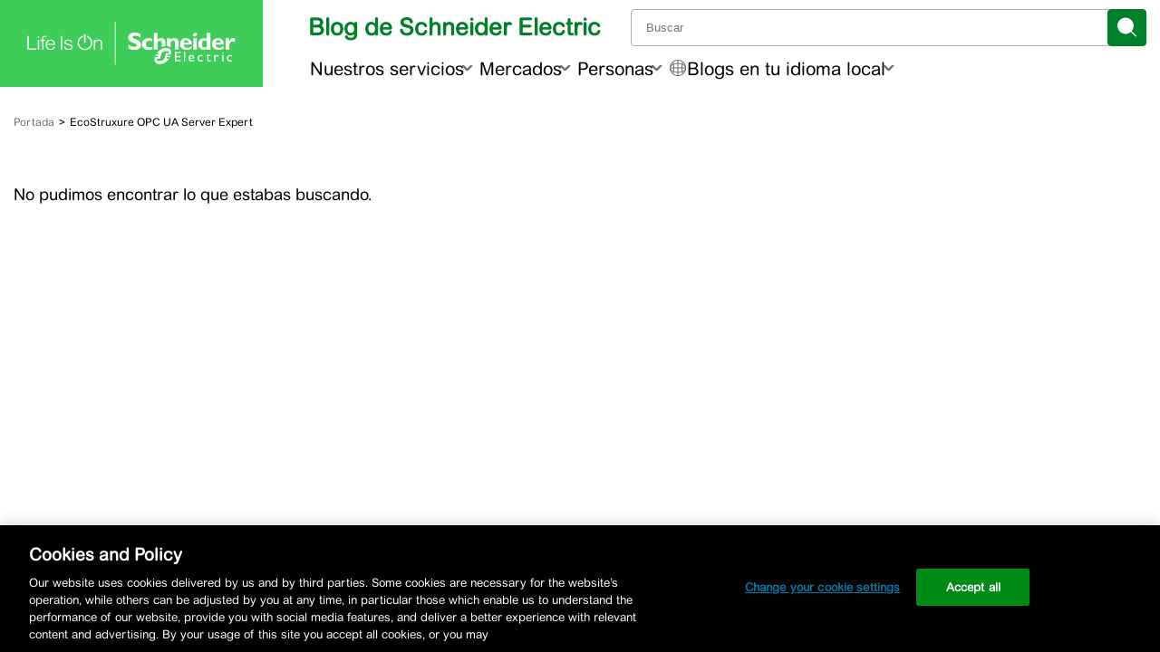

--- FILE ---
content_type: application/javascript
request_url: https://blogespanol.se.com/wp-content/plugins/jel3-author-privacy/build/index.js?ver=1.0
body_size: 7386
content:
(()=>{"use strict";const e=window.wp.i18n,{entries:t,setPrototypeOf:n,isFrozen:o,getPrototypeOf:r,getOwnPropertyDescriptor:i}=Object;let{freeze:a,seal:l,create:c}=Object,{apply:s,construct:u}="undefined"!=typeof Reflect&&Reflect;a||(a=function(e){return e}),l||(l=function(e){return e}),s||(s=function(e,t,n){return e.apply(t,n)}),u||(u=function(e,t){return new e(...t)});const m=v(Array.prototype.forEach),d=v(Array.prototype.lastIndexOf),p=v(Array.prototype.pop),f=v(Array.prototype.push),h=v(Array.prototype.splice),g=v(String.prototype.toLowerCase),y=v(String.prototype.toString),T=v(String.prototype.match),E=v(String.prototype.replace),b=v(String.prototype.indexOf),A=v(String.prototype.trim),_=v(Object.prototype.hasOwnProperty),S=v(RegExp.prototype.test),N=(w=TypeError,function(){for(var e=arguments.length,t=new Array(e),n=0;n<e;n++)t[n]=arguments[n];return u(w,t)});var w;function v(e){return function(t){t instanceof RegExp&&(t.lastIndex=0);for(var n=arguments.length,o=new Array(n>1?n-1:0),r=1;r<n;r++)o[r-1]=arguments[r];return s(e,t,o)}}function x(e,t){let r=arguments.length>2&&void 0!==arguments[2]?arguments[2]:g;n&&n(e,null);let i=t.length;for(;i--;){let n=t[i];if("string"==typeof n){const e=r(n);e!==n&&(o(t)||(t[i]=e),n=e)}e[n]=!0}return e}function R(e){for(let t=0;t<e.length;t++)_(e,t)||(e[t]=null);return e}function L(e){const n=c(null);for(const[o,r]of t(e))_(e,o)&&(Array.isArray(r)?n[o]=R(r):r&&"object"==typeof r&&r.constructor===Object?n[o]=L(r):n[o]=r);return n}function C(e,t){for(;null!==e;){const n=i(e,t);if(n){if(n.get)return v(n.get);if("function"==typeof n.value)return v(n.value)}e=r(e)}return function(){return null}}const D=a(["a","abbr","acronym","address","area","article","aside","audio","b","bdi","bdo","big","blink","blockquote","body","br","button","canvas","caption","center","cite","code","col","colgroup","content","data","datalist","dd","decorator","del","details","dfn","dialog","dir","div","dl","dt","element","em","fieldset","figcaption","figure","font","footer","form","h1","h2","h3","h4","h5","h6","head","header","hgroup","hr","html","i","img","input","ins","kbd","label","legend","li","main","map","mark","marquee","menu","menuitem","meter","nav","nobr","ol","optgroup","option","output","p","picture","pre","progress","q","rp","rt","ruby","s","samp","section","select","shadow","small","source","spacer","span","strike","strong","style","sub","summary","sup","table","tbody","td","template","textarea","tfoot","th","thead","time","tr","track","tt","u","ul","var","video","wbr"]),O=a(["svg","a","altglyph","altglyphdef","altglyphitem","animatecolor","animatemotion","animatetransform","circle","clippath","defs","desc","ellipse","filter","font","g","glyph","glyphref","hkern","image","line","lineargradient","marker","mask","metadata","mpath","path","pattern","polygon","polyline","radialgradient","rect","stop","style","switch","symbol","text","textpath","title","tref","tspan","view","vkern"]),k=a(["feBlend","feColorMatrix","feComponentTransfer","feComposite","feConvolveMatrix","feDiffuseLighting","feDisplacementMap","feDistantLight","feDropShadow","feFlood","feFuncA","feFuncB","feFuncG","feFuncR","feGaussianBlur","feImage","feMerge","feMergeNode","feMorphology","feOffset","fePointLight","feSpecularLighting","feSpotLight","feTile","feTurbulence"]),M=a(["animate","color-profile","cursor","discard","font-face","font-face-format","font-face-name","font-face-src","font-face-uri","foreignobject","hatch","hatchpath","mesh","meshgradient","meshpatch","meshrow","missing-glyph","script","set","solidcolor","unknown","use"]),I=a(["math","menclose","merror","mfenced","mfrac","mglyph","mi","mlabeledtr","mmultiscripts","mn","mo","mover","mpadded","mphantom","mroot","mrow","ms","mspace","msqrt","mstyle","msub","msup","msubsup","mtable","mtd","mtext","mtr","munder","munderover","mprescripts"]),z=a(["maction","maligngroup","malignmark","mlongdiv","mscarries","mscarry","msgroup","mstack","msline","msrow","semantics","annotation","annotation-xml","mprescripts","none"]),U=a(["#text"]),P=a(["accept","action","align","alt","autocapitalize","autocomplete","autopictureinpicture","autoplay","background","bgcolor","border","capture","cellpadding","cellspacing","checked","cite","class","clear","color","cols","colspan","controls","controlslist","coords","crossorigin","datetime","decoding","default","dir","disabled","disablepictureinpicture","disableremoteplayback","download","draggable","enctype","enterkeyhint","face","for","headers","height","hidden","high","href","hreflang","id","inputmode","integrity","ismap","kind","label","lang","list","loading","loop","low","max","maxlength","media","method","min","minlength","multiple","muted","name","nonce","noshade","novalidate","nowrap","open","optimum","pattern","placeholder","playsinline","popover","popovertarget","popovertargetaction","poster","preload","pubdate","radiogroup","readonly","rel","required","rev","reversed","role","rows","rowspan","spellcheck","scope","selected","shape","size","sizes","span","srclang","start","src","srcset","step","style","summary","tabindex","title","translate","type","usemap","valign","value","width","wrap","xmlns","slot"]),H=a(["accent-height","accumulate","additive","alignment-baseline","amplitude","ascent","attributename","attributetype","azimuth","basefrequency","baseline-shift","begin","bias","by","class","clip","clippathunits","clip-path","clip-rule","color","color-interpolation","color-interpolation-filters","color-profile","color-rendering","cx","cy","d","dx","dy","diffuseconstant","direction","display","divisor","dur","edgemode","elevation","end","exponent","fill","fill-opacity","fill-rule","filter","filterunits","flood-color","flood-opacity","font-family","font-size","font-size-adjust","font-stretch","font-style","font-variant","font-weight","fx","fy","g1","g2","glyph-name","glyphref","gradientunits","gradienttransform","height","href","id","image-rendering","in","in2","intercept","k","k1","k2","k3","k4","kerning","keypoints","keysplines","keytimes","lang","lengthadjust","letter-spacing","kernelmatrix","kernelunitlength","lighting-color","local","marker-end","marker-mid","marker-start","markerheight","markerunits","markerwidth","maskcontentunits","maskunits","max","mask","media","method","mode","min","name","numoctaves","offset","operator","opacity","order","orient","orientation","origin","overflow","paint-order","path","pathlength","patterncontentunits","patterntransform","patternunits","points","preservealpha","preserveaspectratio","primitiveunits","r","rx","ry","radius","refx","refy","repeatcount","repeatdur","restart","result","rotate","scale","seed","shape-rendering","slope","specularconstant","specularexponent","spreadmethod","startoffset","stddeviation","stitchtiles","stop-color","stop-opacity","stroke-dasharray","stroke-dashoffset","stroke-linecap","stroke-linejoin","stroke-miterlimit","stroke-opacity","stroke","stroke-width","style","surfacescale","systemlanguage","tabindex","tablevalues","targetx","targety","transform","transform-origin","text-anchor","text-decoration","text-rendering","textlength","type","u1","u2","unicode","values","viewbox","visibility","version","vert-adv-y","vert-origin-x","vert-origin-y","width","word-spacing","wrap","writing-mode","xchannelselector","ychannelselector","x","x1","x2","xmlns","y","y1","y2","z","zoomandpan"]),F=a(["accent","accentunder","align","bevelled","close","columnsalign","columnlines","columnspan","denomalign","depth","dir","display","displaystyle","encoding","fence","frame","height","href","id","largeop","length","linethickness","lspace","lquote","mathbackground","mathcolor","mathsize","mathvariant","maxsize","minsize","movablelimits","notation","numalign","open","rowalign","rowlines","rowspacing","rowspan","rspace","rquote","scriptlevel","scriptminsize","scriptsizemultiplier","selection","separator","separators","stretchy","subscriptshift","supscriptshift","symmetric","voffset","width","xmlns"]),B=a(["xlink:href","xml:id","xlink:title","xml:space","xmlns:xlink"]),W=l(/\{\{[\w\W]*|[\w\W]*\}\}/gm),G=l(/<%[\w\W]*|[\w\W]*%>/gm),Y=l(/\$\{[\w\W]*/gm),j=l(/^data-[\-\w.\u00B7-\uFFFF]+$/),q=l(/^aria-[\-\w]+$/),X=l(/^(?:(?:(?:f|ht)tps?|mailto|tel|callto|sms|cid|xmpp|matrix):|[^a-z]|[a-z+.\-]+(?:[^a-z+.\-:]|$))/i),$=l(/^(?:\w+script|data):/i),K=l(/[\u0000-\u0020\u00A0\u1680\u180E\u2000-\u2029\u205F\u3000]/g),V=l(/^html$/i),Z=l(/^[a-z][.\w]*(-[.\w]+)+$/i);var J=Object.freeze({__proto__:null,ARIA_ATTR:q,ATTR_WHITESPACE:K,CUSTOM_ELEMENT:Z,DATA_ATTR:j,DOCTYPE_NAME:V,ERB_EXPR:G,IS_ALLOWED_URI:X,IS_SCRIPT_OR_DATA:$,MUSTACHE_EXPR:W,TMPLIT_EXPR:Y});const Q=function(){return"undefined"==typeof window?null:window};var ee=function e(){let n=arguments.length>0&&void 0!==arguments[0]?arguments[0]:Q();const o=t=>e(t);if(o.version="3.2.6",o.removed=[],!n||!n.document||9!==n.document.nodeType||!n.Element)return o.isSupported=!1,o;let{document:r}=n;const i=r,l=i.currentScript,{DocumentFragment:s,HTMLTemplateElement:u,Node:w,Element:v,NodeFilter:R,NamedNodeMap:W=n.NamedNodeMap||n.MozNamedAttrMap,HTMLFormElement:G,DOMParser:Y,trustedTypes:j}=n,q=v.prototype,$=C(q,"cloneNode"),K=C(q,"remove"),Z=C(q,"nextSibling"),ee=C(q,"childNodes"),te=C(q,"parentNode");if("function"==typeof u){const e=r.createElement("template");e.content&&e.content.ownerDocument&&(r=e.content.ownerDocument)}let ne,oe="";const{implementation:re,createNodeIterator:ie,createDocumentFragment:ae,getElementsByTagName:le}=r,{importNode:ce}=i;let se={afterSanitizeAttributes:[],afterSanitizeElements:[],afterSanitizeShadowDOM:[],beforeSanitizeAttributes:[],beforeSanitizeElements:[],beforeSanitizeShadowDOM:[],uponSanitizeAttribute:[],uponSanitizeElement:[],uponSanitizeShadowNode:[]};o.isSupported="function"==typeof t&&"function"==typeof te&&re&&void 0!==re.createHTMLDocument;const{MUSTACHE_EXPR:ue,ERB_EXPR:me,TMPLIT_EXPR:de,DATA_ATTR:pe,ARIA_ATTR:fe,IS_SCRIPT_OR_DATA:he,ATTR_WHITESPACE:ge,CUSTOM_ELEMENT:ye}=J;let{IS_ALLOWED_URI:Te}=J,Ee=null;const be=x({},[...D,...O,...k,...I,...U]);let Ae=null;const _e=x({},[...P,...H,...F,...B]);let Se=Object.seal(c(null,{tagNameCheck:{writable:!0,configurable:!1,enumerable:!0,value:null},attributeNameCheck:{writable:!0,configurable:!1,enumerable:!0,value:null},allowCustomizedBuiltInElements:{writable:!0,configurable:!1,enumerable:!0,value:!1}})),Ne=null,we=null,ve=!0,xe=!0,Re=!1,Le=!0,Ce=!1,De=!0,Oe=!1,ke=!1,Me=!1,Ie=!1,ze=!1,Ue=!1,Pe=!0,He=!1,Fe=!0,Be=!1,We={},Ge=null;const Ye=x({},["annotation-xml","audio","colgroup","desc","foreignobject","head","iframe","math","mi","mn","mo","ms","mtext","noembed","noframes","noscript","plaintext","script","style","svg","template","thead","title","video","xmp"]);let je=null;const qe=x({},["audio","video","img","source","image","track"]);let Xe=null;const $e=x({},["alt","class","for","id","label","name","pattern","placeholder","role","summary","title","value","style","xmlns"]),Ke="http://www.w3.org/1998/Math/MathML",Ve="http://www.w3.org/2000/svg",Ze="http://www.w3.org/1999/xhtml";let Je=Ze,Qe=!1,et=null;const tt=x({},[Ke,Ve,Ze],y);let nt=x({},["mi","mo","mn","ms","mtext"]),ot=x({},["annotation-xml"]);const rt=x({},["title","style","font","a","script"]);let it=null;const at=["application/xhtml+xml","text/html"];let lt=null,ct=null;const st=r.createElement("form"),ut=function(e){return e instanceof RegExp||e instanceof Function},mt=function(){let e=arguments.length>0&&void 0!==arguments[0]?arguments[0]:{};if(!ct||ct!==e){if(e&&"object"==typeof e||(e={}),e=L(e),it=-1===at.indexOf(e.PARSER_MEDIA_TYPE)?"text/html":e.PARSER_MEDIA_TYPE,lt="application/xhtml+xml"===it?y:g,Ee=_(e,"ALLOWED_TAGS")?x({},e.ALLOWED_TAGS,lt):be,Ae=_(e,"ALLOWED_ATTR")?x({},e.ALLOWED_ATTR,lt):_e,et=_(e,"ALLOWED_NAMESPACES")?x({},e.ALLOWED_NAMESPACES,y):tt,Xe=_(e,"ADD_URI_SAFE_ATTR")?x(L($e),e.ADD_URI_SAFE_ATTR,lt):$e,je=_(e,"ADD_DATA_URI_TAGS")?x(L(qe),e.ADD_DATA_URI_TAGS,lt):qe,Ge=_(e,"FORBID_CONTENTS")?x({},e.FORBID_CONTENTS,lt):Ye,Ne=_(e,"FORBID_TAGS")?x({},e.FORBID_TAGS,lt):L({}),we=_(e,"FORBID_ATTR")?x({},e.FORBID_ATTR,lt):L({}),We=!!_(e,"USE_PROFILES")&&e.USE_PROFILES,ve=!1!==e.ALLOW_ARIA_ATTR,xe=!1!==e.ALLOW_DATA_ATTR,Re=e.ALLOW_UNKNOWN_PROTOCOLS||!1,Le=!1!==e.ALLOW_SELF_CLOSE_IN_ATTR,Ce=e.SAFE_FOR_TEMPLATES||!1,De=!1!==e.SAFE_FOR_XML,Oe=e.WHOLE_DOCUMENT||!1,Ie=e.RETURN_DOM||!1,ze=e.RETURN_DOM_FRAGMENT||!1,Ue=e.RETURN_TRUSTED_TYPE||!1,Me=e.FORCE_BODY||!1,Pe=!1!==e.SANITIZE_DOM,He=e.SANITIZE_NAMED_PROPS||!1,Fe=!1!==e.KEEP_CONTENT,Be=e.IN_PLACE||!1,Te=e.ALLOWED_URI_REGEXP||X,Je=e.NAMESPACE||Ze,nt=e.MATHML_TEXT_INTEGRATION_POINTS||nt,ot=e.HTML_INTEGRATION_POINTS||ot,Se=e.CUSTOM_ELEMENT_HANDLING||{},e.CUSTOM_ELEMENT_HANDLING&&ut(e.CUSTOM_ELEMENT_HANDLING.tagNameCheck)&&(Se.tagNameCheck=e.CUSTOM_ELEMENT_HANDLING.tagNameCheck),e.CUSTOM_ELEMENT_HANDLING&&ut(e.CUSTOM_ELEMENT_HANDLING.attributeNameCheck)&&(Se.attributeNameCheck=e.CUSTOM_ELEMENT_HANDLING.attributeNameCheck),e.CUSTOM_ELEMENT_HANDLING&&"boolean"==typeof e.CUSTOM_ELEMENT_HANDLING.allowCustomizedBuiltInElements&&(Se.allowCustomizedBuiltInElements=e.CUSTOM_ELEMENT_HANDLING.allowCustomizedBuiltInElements),Ce&&(xe=!1),ze&&(Ie=!0),We&&(Ee=x({},U),Ae=[],!0===We.html&&(x(Ee,D),x(Ae,P)),!0===We.svg&&(x(Ee,O),x(Ae,H),x(Ae,B)),!0===We.svgFilters&&(x(Ee,k),x(Ae,H),x(Ae,B)),!0===We.mathMl&&(x(Ee,I),x(Ae,F),x(Ae,B))),e.ADD_TAGS&&(Ee===be&&(Ee=L(Ee)),x(Ee,e.ADD_TAGS,lt)),e.ADD_ATTR&&(Ae===_e&&(Ae=L(Ae)),x(Ae,e.ADD_ATTR,lt)),e.ADD_URI_SAFE_ATTR&&x(Xe,e.ADD_URI_SAFE_ATTR,lt),e.FORBID_CONTENTS&&(Ge===Ye&&(Ge=L(Ge)),x(Ge,e.FORBID_CONTENTS,lt)),Fe&&(Ee["#text"]=!0),Oe&&x(Ee,["html","head","body"]),Ee.table&&(x(Ee,["tbody"]),delete Ne.tbody),e.TRUSTED_TYPES_POLICY){if("function"!=typeof e.TRUSTED_TYPES_POLICY.createHTML)throw N('TRUSTED_TYPES_POLICY configuration option must provide a "createHTML" hook.');if("function"!=typeof e.TRUSTED_TYPES_POLICY.createScriptURL)throw N('TRUSTED_TYPES_POLICY configuration option must provide a "createScriptURL" hook.');ne=e.TRUSTED_TYPES_POLICY,oe=ne.createHTML("")}else void 0===ne&&(ne=function(e,t){if("object"!=typeof e||"function"!=typeof e.createPolicy)return null;let n=null;const o="data-tt-policy-suffix";t&&t.hasAttribute(o)&&(n=t.getAttribute(o));const r="dompurify"+(n?"#"+n:"");try{return e.createPolicy(r,{createHTML:e=>e,createScriptURL:e=>e})}catch(e){return console.warn("TrustedTypes policy "+r+" could not be created."),null}}(j,l)),null!==ne&&"string"==typeof oe&&(oe=ne.createHTML(""));a&&a(e),ct=e}},dt=x({},[...O,...k,...M]),pt=x({},[...I,...z]),ft=function(e){f(o.removed,{element:e});try{te(e).removeChild(e)}catch(t){K(e)}},ht=function(e,t){try{f(o.removed,{attribute:t.getAttributeNode(e),from:t})}catch(e){f(o.removed,{attribute:null,from:t})}if(t.removeAttribute(e),"is"===e)if(Ie||ze)try{ft(t)}catch(e){}else try{t.setAttribute(e,"")}catch(e){}},gt=function(e){let t=null,n=null;if(Me)e="<remove></remove>"+e;else{const t=T(e,/^[\r\n\t ]+/);n=t&&t[0]}"application/xhtml+xml"===it&&Je===Ze&&(e='<html xmlns="http://www.w3.org/1999/xhtml"><head></head><body>'+e+"</body></html>");const o=ne?ne.createHTML(e):e;if(Je===Ze)try{t=(new Y).parseFromString(o,it)}catch(e){}if(!t||!t.documentElement){t=re.createDocument(Je,"template",null);try{t.documentElement.innerHTML=Qe?oe:o}catch(e){}}const i=t.body||t.documentElement;return e&&n&&i.insertBefore(r.createTextNode(n),i.childNodes[0]||null),Je===Ze?le.call(t,Oe?"html":"body")[0]:Oe?t.documentElement:i},yt=function(e){return ie.call(e.ownerDocument||e,e,R.SHOW_ELEMENT|R.SHOW_COMMENT|R.SHOW_TEXT|R.SHOW_PROCESSING_INSTRUCTION|R.SHOW_CDATA_SECTION,null)},Tt=function(e){return e instanceof G&&("string"!=typeof e.nodeName||"string"!=typeof e.textContent||"function"!=typeof e.removeChild||!(e.attributes instanceof W)||"function"!=typeof e.removeAttribute||"function"!=typeof e.setAttribute||"string"!=typeof e.namespaceURI||"function"!=typeof e.insertBefore||"function"!=typeof e.hasChildNodes)},Et=function(e){return"function"==typeof w&&e instanceof w};function bt(e,t,n){m(e,e=>{e.call(o,t,n,ct)})}const At=function(e){let t=null;if(bt(se.beforeSanitizeElements,e,null),Tt(e))return ft(e),!0;const n=lt(e.nodeName);if(bt(se.uponSanitizeElement,e,{tagName:n,allowedTags:Ee}),De&&e.hasChildNodes()&&!Et(e.firstElementChild)&&S(/<[/\w!]/g,e.innerHTML)&&S(/<[/\w!]/g,e.textContent))return ft(e),!0;if(7===e.nodeType)return ft(e),!0;if(De&&8===e.nodeType&&S(/<[/\w]/g,e.data))return ft(e),!0;if(!Ee[n]||Ne[n]){if(!Ne[n]&&St(n)){if(Se.tagNameCheck instanceof RegExp&&S(Se.tagNameCheck,n))return!1;if(Se.tagNameCheck instanceof Function&&Se.tagNameCheck(n))return!1}if(Fe&&!Ge[n]){const t=te(e)||e.parentNode,n=ee(e)||e.childNodes;if(n&&t)for(let o=n.length-1;o>=0;--o){const r=$(n[o],!0);r.__removalCount=(e.__removalCount||0)+1,t.insertBefore(r,Z(e))}}return ft(e),!0}return e instanceof v&&!function(e){let t=te(e);t&&t.tagName||(t={namespaceURI:Je,tagName:"template"});const n=g(e.tagName),o=g(t.tagName);return!!et[e.namespaceURI]&&(e.namespaceURI===Ve?t.namespaceURI===Ze?"svg"===n:t.namespaceURI===Ke?"svg"===n&&("annotation-xml"===o||nt[o]):Boolean(dt[n]):e.namespaceURI===Ke?t.namespaceURI===Ze?"math"===n:t.namespaceURI===Ve?"math"===n&&ot[o]:Boolean(pt[n]):e.namespaceURI===Ze?!(t.namespaceURI===Ve&&!ot[o])&&!(t.namespaceURI===Ke&&!nt[o])&&!pt[n]&&(rt[n]||!dt[n]):!("application/xhtml+xml"!==it||!et[e.namespaceURI]))}(e)?(ft(e),!0):"noscript"!==n&&"noembed"!==n&&"noframes"!==n||!S(/<\/no(script|embed|frames)/i,e.innerHTML)?(Ce&&3===e.nodeType&&(t=e.textContent,m([ue,me,de],e=>{t=E(t,e," ")}),e.textContent!==t&&(f(o.removed,{element:e.cloneNode()}),e.textContent=t)),bt(se.afterSanitizeElements,e,null),!1):(ft(e),!0)},_t=function(e,t,n){if(Pe&&("id"===t||"name"===t)&&(n in r||n in st))return!1;if(xe&&!we[t]&&S(pe,t));else if(ve&&S(fe,t));else if(!Ae[t]||we[t]){if(!(St(e)&&(Se.tagNameCheck instanceof RegExp&&S(Se.tagNameCheck,e)||Se.tagNameCheck instanceof Function&&Se.tagNameCheck(e))&&(Se.attributeNameCheck instanceof RegExp&&S(Se.attributeNameCheck,t)||Se.attributeNameCheck instanceof Function&&Se.attributeNameCheck(t))||"is"===t&&Se.allowCustomizedBuiltInElements&&(Se.tagNameCheck instanceof RegExp&&S(Se.tagNameCheck,n)||Se.tagNameCheck instanceof Function&&Se.tagNameCheck(n))))return!1}else if(Xe[t]);else if(S(Te,E(n,ge,"")));else if("src"!==t&&"xlink:href"!==t&&"href"!==t||"script"===e||0!==b(n,"data:")||!je[e])if(Re&&!S(he,E(n,ge,"")));else if(n)return!1;return!0},St=function(e){return"annotation-xml"!==e&&T(e,ye)},Nt=function(e){bt(se.beforeSanitizeAttributes,e,null);const{attributes:t}=e;if(!t||Tt(e))return;const n={attrName:"",attrValue:"",keepAttr:!0,allowedAttributes:Ae,forceKeepAttr:void 0};let r=t.length;for(;r--;){const i=t[r],{name:a,namespaceURI:l,value:c}=i,s=lt(a),u=c;let d="value"===a?u:A(u);if(n.attrName=s,n.attrValue=d,n.keepAttr=!0,n.forceKeepAttr=void 0,bt(se.uponSanitizeAttribute,e,n),d=n.attrValue,!He||"id"!==s&&"name"!==s||(ht(a,e),d="user-content-"+d),De&&S(/((--!?|])>)|<\/(style|title)/i,d)){ht(a,e);continue}if(n.forceKeepAttr)continue;if(!n.keepAttr){ht(a,e);continue}if(!Le&&S(/\/>/i,d)){ht(a,e);continue}Ce&&m([ue,me,de],e=>{d=E(d,e," ")});const f=lt(e.nodeName);if(_t(f,s,d)){if(ne&&"object"==typeof j&&"function"==typeof j.getAttributeType)if(l);else switch(j.getAttributeType(f,s)){case"TrustedHTML":d=ne.createHTML(d);break;case"TrustedScriptURL":d=ne.createScriptURL(d)}if(d!==u)try{l?e.setAttributeNS(l,a,d):e.setAttribute(a,d),Tt(e)?ft(e):p(o.removed)}catch(t){ht(a,e)}}else ht(a,e)}bt(se.afterSanitizeAttributes,e,null)},wt=function e(t){let n=null;const o=yt(t);for(bt(se.beforeSanitizeShadowDOM,t,null);n=o.nextNode();)bt(se.uponSanitizeShadowNode,n,null),At(n),Nt(n),n.content instanceof s&&e(n.content);bt(se.afterSanitizeShadowDOM,t,null)};return o.sanitize=function(e){let t=arguments.length>1&&void 0!==arguments[1]?arguments[1]:{},n=null,r=null,a=null,l=null;if(Qe=!e,Qe&&(e="\x3c!--\x3e"),"string"!=typeof e&&!Et(e)){if("function"!=typeof e.toString)throw N("toString is not a function");if("string"!=typeof(e=e.toString()))throw N("dirty is not a string, aborting")}if(!o.isSupported)return e;if(ke||mt(t),o.removed=[],"string"==typeof e&&(Be=!1),Be){if(e.nodeName){const t=lt(e.nodeName);if(!Ee[t]||Ne[t])throw N("root node is forbidden and cannot be sanitized in-place")}}else if(e instanceof w)n=gt("\x3c!----\x3e"),r=n.ownerDocument.importNode(e,!0),1===r.nodeType&&"BODY"===r.nodeName||"HTML"===r.nodeName?n=r:n.appendChild(r);else{if(!Ie&&!Ce&&!Oe&&-1===e.indexOf("<"))return ne&&Ue?ne.createHTML(e):e;if(n=gt(e),!n)return Ie?null:Ue?oe:""}n&&Me&&ft(n.firstChild);const c=yt(Be?e:n);for(;a=c.nextNode();)At(a),Nt(a),a.content instanceof s&&wt(a.content);if(Be)return e;if(Ie){if(ze)for(l=ae.call(n.ownerDocument);n.firstChild;)l.appendChild(n.firstChild);else l=n;return(Ae.shadowroot||Ae.shadowrootmode)&&(l=ce.call(i,l,!0)),l}let u=Oe?n.outerHTML:n.innerHTML;return Oe&&Ee["!doctype"]&&n.ownerDocument&&n.ownerDocument.doctype&&n.ownerDocument.doctype.name&&S(V,n.ownerDocument.doctype.name)&&(u="<!DOCTYPE "+n.ownerDocument.doctype.name+">\n"+u),Ce&&m([ue,me,de],e=>{u=E(u,e," ")}),ne&&Ue?ne.createHTML(u):u},o.setConfig=function(){mt(arguments.length>0&&void 0!==arguments[0]?arguments[0]:{}),ke=!0},o.clearConfig=function(){ct=null,ke=!1},o.isValidAttribute=function(e,t,n){ct||mt({});const o=lt(e),r=lt(t);return _t(o,r,n)},o.addHook=function(e,t){"function"==typeof t&&f(se[e],t)},o.removeHook=function(e,t){if(void 0!==t){const n=d(se[e],t);return-1===n?void 0:h(se[e],n,1)[0]}return p(se[e])},o.removeHooks=function(e){se[e]=[]},o.removeAllHooks=function(){se={afterSanitizeAttributes:[],afterSanitizeElements:[],afterSanitizeShadowDOM:[],beforeSanitizeAttributes:[],beforeSanitizeElements:[],beforeSanitizeShadowDOM:[],uponSanitizeAttribute:[],uponSanitizeElement:[],uponSanitizeShadowNode:[]}},o}();const te=(0,e.__)("Author Privacy Notice","jel3-textdomain"),ne="brand.operations@schneider-electric.com",oe=document.createElement("p");oe.id="privacy-dialog-description",oe.innerHTML=ee.sanitize((0,e.sprintf)((0,e.__)("Schneider Electric respects the privacy interests of blog authors. Authors may request to have their information deleted or amended at any time by sending an email to %s.","jel3-textdomain"),`<a href="mailto:${ne}">${ne}</a>`));const re=document.createElement("style");re.textContent="\n    dialog.author-privacy-dialog::backdrop {\n        background: rgba(30, 30, 30, 0.6);\n        backdrop-filter: blur(4px);\n    }\n    .author-privacy-dialog .dialog-close-x {\n        position: absolute;\n        top: 10px;\n        right: 10px;\n        border: none;\n        background: transparent;\n        font-size: 2em;\n        width:48px;\n        height: 48px;\n        cursor: pointer;\n        color: #333;\n        padding: 0;\n        line-height: 1;\n    }\n    .author-privacy-dialog .dialog-close-x:hover {\n        color: #c00;\n    }\n    dialog[open].author-privacy-dialog {\n        text-wrap-style: balance;\n        position: fixed;\n        top: 50%;\n        left: 50%;\n        transform: translate(-50%, -50%);\n        margin: 0;\n        padding: 2.5em 1.5em 1.5em 1.5em;\n        z-index: 1001;\n        border-radius: 1em;\n        border: none;\n        background: #fff;\n        box-shadow: 0 0.5em 1em rgba(0, 0, 0, 0.33);\n        width: 90%;\n        max-width: 30em;\n        max-height: 80%;    \n    }\n    ",document.head.appendChild(re),customElements.whenDefined("se-caas").then(()=>{const t=document.querySelector("se-caas");if(!t)return;const n=()=>{const o=t.shadowRoot;if(!o)return!1;const r=o.querySelector("caas-content-footer");if(!r)return!1;const i=r.shadowRoot;if(!i)return setTimeout(n,100),!1;const a=i.querySelector("qds-web-footer");if(!a)return!1;const l=a.shadowRoot||a,c=l.querySelector('ul[slot="links"]');if(!c)return!1;if(l.querySelector("a.author-link"))return!0;const s=document.createElement("li"),u=document.createElement("qds-standalone-link");u.classList.add("author-link"),u.setAttribute("href","#"),u.setAttribute("icon-library","default"),u.setAttribute("importance","subdued"),u.textContent=te;const m=document.createElement("dialog");m.classList.add("author-privacy-dialog"),m.setAttribute("role","dialog"),m.setAttribute("aria-labelledby","privacy-dialog-title"),m.setAttribute("aria-describedby","privacy-dialog-description"),m.setAttribute("aria-modal","true");const d=document.createElement("button");d.type="button",d.className="dialog-close-x",d.setAttribute("aria-label",(0,e.__)("Close","jel3-textdomain")),d.textContent="×";const p=document.createElement("h2");p.id="privacy-dialog-title",p.textContent=te,m.append(d,p,oe),d.addEventListener("click",()=>m.close()),m.addEventListener("cancel",e=>{e.preventDefault(),m.close()}),m.addEventListener("click",e=>{e.target===m&&m.close()}),document.body.appendChild(m);let f=null;return u.addEventListener("click",e=>{e.preventDefault(),f=e.currentTarget,m.showModal()}),m.addEventListener("close",()=>{f&&f.focus()}),s.appendChild(u),c.appendChild(s),!0},o=()=>{const e=t.shadowRoot;if(!e)return void setTimeout(o,100);const r=new MutationObserver(()=>{console.log("Shadow DOM mutation detected"),n()&&r.disconnect()});r.observe(e,{childList:!0,subtree:!0}),n()&&r.disconnect()};o()})})();